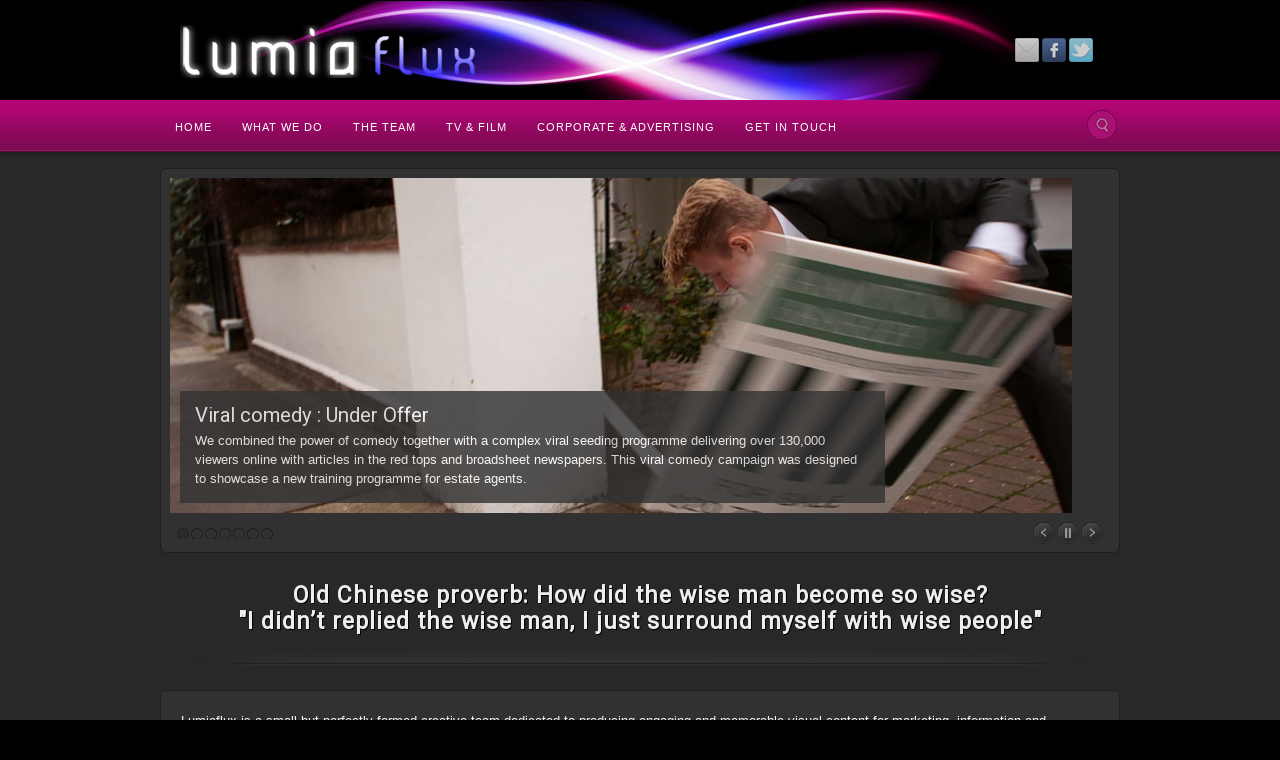

--- FILE ---
content_type: text/html; charset=UTF-8
request_url: https://www.lumiaflux.com/
body_size: 10807
content:
<!DOCTYPE html>
<html lang="en-US">
<head>
<meta charset="UTF-8" />
<title>Lumia Flux - Creative People</title>
<link rel="profile" href="http://gmpg.org/xfn/11" />
<link rel="pingback" href="https://www.lumiaflux.com/xmlrpc.php" />
<!--[if lt IE 9]>
<script src="https://www.lumiaflux.com/wp-content/themes/alyeska/framework/assets/js/html5.js" type="text/javascript"></script>
<![endif]-->

<!-- MapPress Easy Google Maps Version:2.95.3 (https://www.mappresspro.com) -->
<meta name='robots' content='index, follow, max-image-preview:large, max-snippet:-1, max-video-preview:-1' />

	<!-- This site is optimized with the Yoast SEO plugin v26.7 - https://yoast.com/wordpress/plugins/seo/ -->
	<meta name="description" content="Creative People" />
	<link rel="canonical" href="https://www.lumiaflux.com/" />
	<link rel="next" href="https://www.lumiaflux.com/page/2/" />
	<meta property="og:locale" content="en_US" />
	<meta property="og:type" content="website" />
	<meta property="og:title" content="Lumia Flux" />
	<meta property="og:description" content="Creative People" />
	<meta property="og:url" content="https://www.lumiaflux.com/" />
	<meta property="og:site_name" content="Lumia Flux" />
	<script type="application/ld+json" class="yoast-schema-graph">{"@context":"https://schema.org","@graph":[{"@type":"CollectionPage","@id":"https://www.lumiaflux.com/","url":"https://www.lumiaflux.com/","name":"Lumia Flux - Creative People","isPartOf":{"@id":"https://www.lumiaflux.com/#website"},"description":"Creative People","breadcrumb":{"@id":"https://www.lumiaflux.com/#breadcrumb"},"inLanguage":"en-US"},{"@type":"BreadcrumbList","@id":"https://www.lumiaflux.com/#breadcrumb","itemListElement":[{"@type":"ListItem","position":1,"name":"Home"}]},{"@type":"WebSite","@id":"https://www.lumiaflux.com/#website","url":"https://www.lumiaflux.com/","name":"Lumia Flux","description":"Creative People","potentialAction":[{"@type":"SearchAction","target":{"@type":"EntryPoint","urlTemplate":"https://www.lumiaflux.com/?s={search_term_string}"},"query-input":{"@type":"PropertyValueSpecification","valueRequired":true,"valueName":"search_term_string"}}],"inLanguage":"en-US"}]}</script>
	<meta name="google-site-verification" content="zXlFj4WLJDUqoyvoJrKuVlLaiVqs4-Xoq90VmKiZ2A0" />
	<!-- / Yoast SEO plugin. -->


<link rel='dns-prefetch' href='//www.lumiaflux.com' />
<link rel='dns-prefetch' href='//secure.gravatar.com' />
<link rel='dns-prefetch' href='//stats.wp.com' />
<link rel='dns-prefetch' href='//v0.wordpress.com' />
<link rel='preconnect' href='//i0.wp.com' />
<link rel="alternate" type="application/rss+xml" title="Lumia Flux &raquo; Feed" href="https://www.lumiaflux.com/feed/" />
<link rel="alternate" type="application/rss+xml" title="Lumia Flux &raquo; Comments Feed" href="https://www.lumiaflux.com/comments/feed/" />
<!-- Simple Analytics by Theme Blvd -->
<script>

	(function(i,s,o,g,r,a,m){i['GoogleAnalyticsObject']=r;i[r]=i[r]||function(){
		(i[r].q=i[r].q||[]).push(arguments)},i[r].l=1*new Date();a=s.createElement(o),
		m=s.getElementsByTagName(o)[0];a.async=1;a.src=g;m.parentNode.insertBefore(a,m)
	})(window,document,'script','//www.google-analytics.com/analytics.js','ga');

	ga('create', 'UA-43113769-1', 'auto');
	ga('send', 'pageview');

</script>
<link href="https://fonts.googleapis.com/css?family=Roboto" rel="stylesheet" type="text/css">
<style id='wp-img-auto-sizes-contain-inline-css' type='text/css'>
img:is([sizes=auto i],[sizes^="auto," i]){contain-intrinsic-size:3000px 1500px}
/*# sourceURL=wp-img-auto-sizes-contain-inline-css */
</style>
<link rel='stylesheet' id='bootstrap-css' href='https://www.lumiaflux.com/wp-content/themes/alyeska/framework/assets/plugins/bootstrap/css/bootstrap.min.css?ver=3.3.4' type='text/css' media='all' />
<link rel='stylesheet' id='fontawesome-css' href='https://www.lumiaflux.com/wp-content/themes/alyeska/framework/assets/plugins/fontawesome/css/font-awesome.min.css?ver=4.7.0' type='text/css' media='all' />
<link rel='stylesheet' id='magnific_popup-css' href='https://www.lumiaflux.com/wp-content/themes/alyeska/framework/assets/css/magnificpopup.min.css?ver=0.9.3' type='text/css' media='all' />
<link rel='stylesheet' id='themeblvd-css' href='https://www.lumiaflux.com/wp-content/themes/alyeska/framework/assets/css/themeblvd.min.css?ver=2.4.9' type='text/css' media='all' />
<style id='wp-emoji-styles-inline-css' type='text/css'>

	img.wp-smiley, img.emoji {
		display: inline !important;
		border: none !important;
		box-shadow: none !important;
		height: 1em !important;
		width: 1em !important;
		margin: 0 0.07em !important;
		vertical-align: -0.1em !important;
		background: none !important;
		padding: 0 !important;
	}
/*# sourceURL=wp-emoji-styles-inline-css */
</style>
<link rel='stylesheet' id='wp-block-library-css' href='https://www.lumiaflux.com/wp-includes/css/dist/block-library/style.min.css?ver=6.9' type='text/css' media='all' />
<style id='global-styles-inline-css' type='text/css'>
:root{--wp--preset--aspect-ratio--square: 1;--wp--preset--aspect-ratio--4-3: 4/3;--wp--preset--aspect-ratio--3-4: 3/4;--wp--preset--aspect-ratio--3-2: 3/2;--wp--preset--aspect-ratio--2-3: 2/3;--wp--preset--aspect-ratio--16-9: 16/9;--wp--preset--aspect-ratio--9-16: 9/16;--wp--preset--color--black: #000000;--wp--preset--color--cyan-bluish-gray: #abb8c3;--wp--preset--color--white: #ffffff;--wp--preset--color--pale-pink: #f78da7;--wp--preset--color--vivid-red: #cf2e2e;--wp--preset--color--luminous-vivid-orange: #ff6900;--wp--preset--color--luminous-vivid-amber: #fcb900;--wp--preset--color--light-green-cyan: #7bdcb5;--wp--preset--color--vivid-green-cyan: #00d084;--wp--preset--color--pale-cyan-blue: #8ed1fc;--wp--preset--color--vivid-cyan-blue: #0693e3;--wp--preset--color--vivid-purple: #9b51e0;--wp--preset--gradient--vivid-cyan-blue-to-vivid-purple: linear-gradient(135deg,rgb(6,147,227) 0%,rgb(155,81,224) 100%);--wp--preset--gradient--light-green-cyan-to-vivid-green-cyan: linear-gradient(135deg,rgb(122,220,180) 0%,rgb(0,208,130) 100%);--wp--preset--gradient--luminous-vivid-amber-to-luminous-vivid-orange: linear-gradient(135deg,rgb(252,185,0) 0%,rgb(255,105,0) 100%);--wp--preset--gradient--luminous-vivid-orange-to-vivid-red: linear-gradient(135deg,rgb(255,105,0) 0%,rgb(207,46,46) 100%);--wp--preset--gradient--very-light-gray-to-cyan-bluish-gray: linear-gradient(135deg,rgb(238,238,238) 0%,rgb(169,184,195) 100%);--wp--preset--gradient--cool-to-warm-spectrum: linear-gradient(135deg,rgb(74,234,220) 0%,rgb(151,120,209) 20%,rgb(207,42,186) 40%,rgb(238,44,130) 60%,rgb(251,105,98) 80%,rgb(254,248,76) 100%);--wp--preset--gradient--blush-light-purple: linear-gradient(135deg,rgb(255,206,236) 0%,rgb(152,150,240) 100%);--wp--preset--gradient--blush-bordeaux: linear-gradient(135deg,rgb(254,205,165) 0%,rgb(254,45,45) 50%,rgb(107,0,62) 100%);--wp--preset--gradient--luminous-dusk: linear-gradient(135deg,rgb(255,203,112) 0%,rgb(199,81,192) 50%,rgb(65,88,208) 100%);--wp--preset--gradient--pale-ocean: linear-gradient(135deg,rgb(255,245,203) 0%,rgb(182,227,212) 50%,rgb(51,167,181) 100%);--wp--preset--gradient--electric-grass: linear-gradient(135deg,rgb(202,248,128) 0%,rgb(113,206,126) 100%);--wp--preset--gradient--midnight: linear-gradient(135deg,rgb(2,3,129) 0%,rgb(40,116,252) 100%);--wp--preset--font-size--small: 13px;--wp--preset--font-size--medium: 20px;--wp--preset--font-size--large: 36px;--wp--preset--font-size--x-large: 42px;--wp--preset--spacing--20: 0.44rem;--wp--preset--spacing--30: 0.67rem;--wp--preset--spacing--40: 1rem;--wp--preset--spacing--50: 1.5rem;--wp--preset--spacing--60: 2.25rem;--wp--preset--spacing--70: 3.38rem;--wp--preset--spacing--80: 5.06rem;--wp--preset--shadow--natural: 6px 6px 9px rgba(0, 0, 0, 0.2);--wp--preset--shadow--deep: 12px 12px 50px rgba(0, 0, 0, 0.4);--wp--preset--shadow--sharp: 6px 6px 0px rgba(0, 0, 0, 0.2);--wp--preset--shadow--outlined: 6px 6px 0px -3px rgb(255, 255, 255), 6px 6px rgb(0, 0, 0);--wp--preset--shadow--crisp: 6px 6px 0px rgb(0, 0, 0);}:where(.is-layout-flex){gap: 0.5em;}:where(.is-layout-grid){gap: 0.5em;}body .is-layout-flex{display: flex;}.is-layout-flex{flex-wrap: wrap;align-items: center;}.is-layout-flex > :is(*, div){margin: 0;}body .is-layout-grid{display: grid;}.is-layout-grid > :is(*, div){margin: 0;}:where(.wp-block-columns.is-layout-flex){gap: 2em;}:where(.wp-block-columns.is-layout-grid){gap: 2em;}:where(.wp-block-post-template.is-layout-flex){gap: 1.25em;}:where(.wp-block-post-template.is-layout-grid){gap: 1.25em;}.has-black-color{color: var(--wp--preset--color--black) !important;}.has-cyan-bluish-gray-color{color: var(--wp--preset--color--cyan-bluish-gray) !important;}.has-white-color{color: var(--wp--preset--color--white) !important;}.has-pale-pink-color{color: var(--wp--preset--color--pale-pink) !important;}.has-vivid-red-color{color: var(--wp--preset--color--vivid-red) !important;}.has-luminous-vivid-orange-color{color: var(--wp--preset--color--luminous-vivid-orange) !important;}.has-luminous-vivid-amber-color{color: var(--wp--preset--color--luminous-vivid-amber) !important;}.has-light-green-cyan-color{color: var(--wp--preset--color--light-green-cyan) !important;}.has-vivid-green-cyan-color{color: var(--wp--preset--color--vivid-green-cyan) !important;}.has-pale-cyan-blue-color{color: var(--wp--preset--color--pale-cyan-blue) !important;}.has-vivid-cyan-blue-color{color: var(--wp--preset--color--vivid-cyan-blue) !important;}.has-vivid-purple-color{color: var(--wp--preset--color--vivid-purple) !important;}.has-black-background-color{background-color: var(--wp--preset--color--black) !important;}.has-cyan-bluish-gray-background-color{background-color: var(--wp--preset--color--cyan-bluish-gray) !important;}.has-white-background-color{background-color: var(--wp--preset--color--white) !important;}.has-pale-pink-background-color{background-color: var(--wp--preset--color--pale-pink) !important;}.has-vivid-red-background-color{background-color: var(--wp--preset--color--vivid-red) !important;}.has-luminous-vivid-orange-background-color{background-color: var(--wp--preset--color--luminous-vivid-orange) !important;}.has-luminous-vivid-amber-background-color{background-color: var(--wp--preset--color--luminous-vivid-amber) !important;}.has-light-green-cyan-background-color{background-color: var(--wp--preset--color--light-green-cyan) !important;}.has-vivid-green-cyan-background-color{background-color: var(--wp--preset--color--vivid-green-cyan) !important;}.has-pale-cyan-blue-background-color{background-color: var(--wp--preset--color--pale-cyan-blue) !important;}.has-vivid-cyan-blue-background-color{background-color: var(--wp--preset--color--vivid-cyan-blue) !important;}.has-vivid-purple-background-color{background-color: var(--wp--preset--color--vivid-purple) !important;}.has-black-border-color{border-color: var(--wp--preset--color--black) !important;}.has-cyan-bluish-gray-border-color{border-color: var(--wp--preset--color--cyan-bluish-gray) !important;}.has-white-border-color{border-color: var(--wp--preset--color--white) !important;}.has-pale-pink-border-color{border-color: var(--wp--preset--color--pale-pink) !important;}.has-vivid-red-border-color{border-color: var(--wp--preset--color--vivid-red) !important;}.has-luminous-vivid-orange-border-color{border-color: var(--wp--preset--color--luminous-vivid-orange) !important;}.has-luminous-vivid-amber-border-color{border-color: var(--wp--preset--color--luminous-vivid-amber) !important;}.has-light-green-cyan-border-color{border-color: var(--wp--preset--color--light-green-cyan) !important;}.has-vivid-green-cyan-border-color{border-color: var(--wp--preset--color--vivid-green-cyan) !important;}.has-pale-cyan-blue-border-color{border-color: var(--wp--preset--color--pale-cyan-blue) !important;}.has-vivid-cyan-blue-border-color{border-color: var(--wp--preset--color--vivid-cyan-blue) !important;}.has-vivid-purple-border-color{border-color: var(--wp--preset--color--vivid-purple) !important;}.has-vivid-cyan-blue-to-vivid-purple-gradient-background{background: var(--wp--preset--gradient--vivid-cyan-blue-to-vivid-purple) !important;}.has-light-green-cyan-to-vivid-green-cyan-gradient-background{background: var(--wp--preset--gradient--light-green-cyan-to-vivid-green-cyan) !important;}.has-luminous-vivid-amber-to-luminous-vivid-orange-gradient-background{background: var(--wp--preset--gradient--luminous-vivid-amber-to-luminous-vivid-orange) !important;}.has-luminous-vivid-orange-to-vivid-red-gradient-background{background: var(--wp--preset--gradient--luminous-vivid-orange-to-vivid-red) !important;}.has-very-light-gray-to-cyan-bluish-gray-gradient-background{background: var(--wp--preset--gradient--very-light-gray-to-cyan-bluish-gray) !important;}.has-cool-to-warm-spectrum-gradient-background{background: var(--wp--preset--gradient--cool-to-warm-spectrum) !important;}.has-blush-light-purple-gradient-background{background: var(--wp--preset--gradient--blush-light-purple) !important;}.has-blush-bordeaux-gradient-background{background: var(--wp--preset--gradient--blush-bordeaux) !important;}.has-luminous-dusk-gradient-background{background: var(--wp--preset--gradient--luminous-dusk) !important;}.has-pale-ocean-gradient-background{background: var(--wp--preset--gradient--pale-ocean) !important;}.has-electric-grass-gradient-background{background: var(--wp--preset--gradient--electric-grass) !important;}.has-midnight-gradient-background{background: var(--wp--preset--gradient--midnight) !important;}.has-small-font-size{font-size: var(--wp--preset--font-size--small) !important;}.has-medium-font-size{font-size: var(--wp--preset--font-size--medium) !important;}.has-large-font-size{font-size: var(--wp--preset--font-size--large) !important;}.has-x-large-font-size{font-size: var(--wp--preset--font-size--x-large) !important;}
/*# sourceURL=global-styles-inline-css */
</style>

<style id='classic-theme-styles-inline-css' type='text/css'>
/*! This file is auto-generated */
.wp-block-button__link{color:#fff;background-color:#32373c;border-radius:9999px;box-shadow:none;text-decoration:none;padding:calc(.667em + 2px) calc(1.333em + 2px);font-size:1.125em}.wp-block-file__button{background:#32373c;color:#fff;text-decoration:none}
/*# sourceURL=/wp-includes/css/classic-themes.min.css */
</style>
<link rel='stylesheet' id='contact-form-7-css' href='https://www.lumiaflux.com/wp-content/plugins/contact-form-7/includes/css/styles.css?ver=6.1.4' type='text/css' media='all' />
<link rel='stylesheet' id='mappress-leaflet-css' href='https://www.lumiaflux.com/wp-content/plugins/mappress-google-maps-for-wordpress/lib/leaflet/leaflet.css?ver=1.7.1' type='text/css' media='all' />
<link rel='stylesheet' id='mappress-css' href='https://www.lumiaflux.com/wp-content/plugins/mappress-google-maps-for-wordpress/css/mappress.css?ver=2.95.3' type='text/css' media='all' />
<link rel='stylesheet' id='themeblvd_alyeska-css' href='https://www.lumiaflux.com/wp-content/themes/alyeska/assets/css/theme.min.css?ver=3.1.18' type='text/css' media='all' />
<link rel='stylesheet' id='themeblvd_alyeska_menu-css' href='https://www.lumiaflux.com/wp-content/themes/alyeska/assets/css/menus.min.css?ver=3.1.18' type='text/css' media='all' />
<link rel='stylesheet' id='themeblvd_alyeska_shape-css' href='https://www.lumiaflux.com/wp-content/themes/alyeska/assets/css/shape/stretch-dark.min.css?ver=3.1.18' type='text/css' media='all' />
<link rel='stylesheet' id='themeblvd_dark-css' href='https://www.lumiaflux.com/wp-content/themes/alyeska/assets/css/dark.min.css?ver=3.1.18' type='text/css' media='all' />
<link rel='stylesheet' id='themeblvd_responsive-css' href='https://www.lumiaflux.com/wp-content/themes/alyeska/assets/css/responsive.min.css?ver=3.1.18' type='text/css' media='all' />
<style id='themeblvd_responsive-inline-css' type='text/css'>
a {color: #3324f9;}a:hover,article .entry-title a:hover,.widget ul li a:hover,#breadcrumbs a:hover,.tags a:hover,.entry-meta a:hover,#footer_sub_content .copyright .menu li a:hover {color: #8625ff;}html,body {font-family: "Lucida Sans", "Lucida Grande", "Lucida Sans Unicode", sans-serif;font-size: 13px;font-style: normal;font-weight: normal;}h1, h2, h3, h4, h5, h6, .slide-title {font-family: Roboto, Arial, sans-serif;font-style: normal;font-weight: bold;}#branding .header_logo .tb-text-logo,#featured .media-full .slide-title,#content .media-full .slide-title,#featured_below .media-full .slide-title,.tb-slogan .slogan-text,.element-tweet,.special-font {font-family: Roboto, Arial, sans-serif;font-style: normal;font-weight: normal;}
/* User Custom CSS */
.single-post .entry-title, .single-post .entry-title a, .post_list .entry-title, .post_list .entry-title a {
    color: #b40675;
}
/*# sourceURL=themeblvd_responsive-inline-css */
</style>
<link rel='stylesheet' id='themeblvd_theme-css' href='https://www.lumiaflux.com/wp-content/themes/alyeska/style.css?ver=3.1.18' type='text/css' media='all' />
<script type="text/javascript" src="https://www.lumiaflux.com/wp-includes/js/jquery/jquery.min.js?ver=3.7.1" id="jquery-core-js"></script>
<script type="text/javascript" src="https://www.lumiaflux.com/wp-includes/js/jquery/jquery-migrate.min.js?ver=3.4.1" id="jquery-migrate-js"></script>
<script type="text/javascript" src="https://www.lumiaflux.com/wp-content/themes/alyeska/framework/assets/js/flexslider.min.js?ver=2.1" id="flexslider-js"></script>
<script type="text/javascript" src="https://www.lumiaflux.com/wp-content/themes/alyeska/framework/assets/js/roundabout.min.js?ver=2.4.2" id="roundabout-js"></script>
<script type="text/javascript" src="https://www.lumiaflux.com/wp-content/themes/alyeska/framework/assets/js/nivo.min.js?ver=3.2" id="nivo-js"></script>
<script type="text/javascript" src="https://www.lumiaflux.com/wp-content/themes/alyeska/framework/assets/plugins/bootstrap/js/bootstrap.min.js?ver=3.3.4" id="bootstrap-js"></script>
<script type="text/javascript" src="https://www.lumiaflux.com/wp-content/themes/alyeska/framework/assets/js/magnificpopup.min.js?ver=0.9.3" id="magnific_popup-js"></script>
<script type="text/javascript" src="https://www.lumiaflux.com/wp-content/themes/alyeska/framework/assets/js/hoverintent.min.js?ver=r7" id="hoverintent-js"></script>
<script type="text/javascript" src="https://www.lumiaflux.com/wp-content/themes/alyeska/framework/assets/js/superfish.min.js?ver=1.7.4" id="superfish-js"></script>
<script type="text/javascript" id="themeblvd-js-extra">
/* <![CDATA[ */
var themeblvd = {"thumb_animations":"true","featured_animations":"true","image_slide_animations":"true","retina_logo":"true","bootstrap":"true","magnific_popup":"true","lightbox_animation":"fade","lightbox_mobile":"0","lightbox_mobile_iframe":"768","lightbox_mobile_gallery":"0","lightbox_error":"The lightbox media could not be loaded.","lightbox_close":"Close","lightbox_loading":"Loading...","lightbox_counter":"%curr% of %total%","lightbox_next":"Next","lightbox_previous":"Previous","superfish":"true"};
//# sourceURL=themeblvd-js-extra
/* ]]> */
</script>
<script type="text/javascript" src="https://www.lumiaflux.com/wp-content/themes/alyeska/framework/assets/js/themeblvd.min.js?ver=2.4.9" id="themeblvd-js"></script>
<link rel="https://api.w.org/" href="https://www.lumiaflux.com/wp-json/" /><link rel="EditURI" type="application/rsd+xml" title="RSD" href="https://www.lumiaflux.com/xmlrpc.php?rsd" />
<meta name="generator" content="WordPress 6.9" />
<link rel='shortlink' href='https://wp.me/6Rei9' />
	<style>img#wpstats{display:none}</style>
		<meta name="viewport" content="width=device-width, initial-scale=1.0">
<style type="text/css" id="custom-background-css">
body.custom-background { background-color: #000000; background-image: url("https://www.lumiaflux.com/wp-content/uploads/2013/08/glass-black2.jpg"); background-position: center top; background-size: auto; background-repeat: no-repeat; background-attachment: scroll; }
</style>
	</head>
<body class="home blog custom-background wp-theme-alyeska mac chrome layout_stretch style_dark menu_pink menu_classic responsive mobile_nav_style_1 tb-btn-gradient hide-featured-area show-featured-area-below custom-layout-lumia-flux-homepage has_custom_layout sidebar-layout-full_width">
<div id="wrapper">
	<div id="container">

		
		<!-- HEADER (start) -->

		<div id="top">
			<header id="branding" role="banner">
				<div class="content">
					<div class="header-above"></div><!-- .header-above (end) -->	<div id="header_content">
		<div class="header_content-inner">
			<div class="header_content-content clearfix">
					<div class="header_logo header_logo_image">
		<a href="https://www.lumiaflux.com" title="Lumia Flux" class="tb-image-logo"><img src="https://www.lumiaflux.com/wp-content/uploads/2013/05/Lumia_Just_Text-slim.png" alt="Lumia Flux" width="300" /></a>	</div><!-- .tbc_header_logo (end) -->
		<div class="header-addon">
		<div class="social-media">
			<div class="themeblvd-contact-bar"><ul class="social-media-color"><li><a href="mailto:create@lumiaflux.com" title="Email" class="email" target="_self">Email</a></li><li><a href="http://facebook.com/lumiaflux" title="Facebook" class="facebook" target="_blank">Facebook</a></li><li><a href="http://twitter.com/LumiaFlux" title="Twitter" class="twitter" target="_blank">Twitter</a></li></ul><div class="clear"></div></div><!-- .themeblvd-contact-bar (end) -->		</div><!-- .social-media (end) -->
					</div><!-- .header-addon (end) -->
				</div><!-- .header_content-content (end) -->
		</div><!-- .header_content-inner (end) -->
	</div><!-- #header_content (end) -->
		<div id="menu-wrapper">
				<div id="main-top">
			<div class="main-top-left"></div>
			<div class="main-top-right"></div>
			<div class="main-top-middle"></div>
		</div>
		<div class="menu-wrapper-inner">
							<a href="#main-menu" class="btn-navbar">
					<i class="fa fa-bars"></i>				</a>
						<div id="main-menu">
				<div id="menu-inner" class="classic-menu classic-pink">
					<div class="menu-left"><!-- --></div>
					<div class="menu-middle">
						<div class="menu-middle-inner">

							<!-- PRIMARY NAV (start) -->

							<ul id="primary-menu" class="sf-menu"><li id="menu-item-380" class="menu-item menu-item-type-custom menu-item-object-custom current-menu-item current_page_item menu-item-home menu-item-380"><a href="https://www.lumiaflux.com" aria-current="page">Home</a></li>
<li id="menu-item-830" class="menu-item menu-item-type-post_type menu-item-object-page menu-item-830"><a href="https://www.lumiaflux.com/what-we-do/">What we do</a></li>
<li id="menu-item-104" class="menu-item menu-item-type-post_type menu-item-object-page menu-item-104"><a href="https://www.lumiaflux.com/the-team/">The Team</a></li>
<li id="menu-item-103" class="menu-item menu-item-type-post_type menu-item-object-page menu-item-103"><a href="https://www.lumiaflux.com/film-tv/">TV &#038; Film</a></li>
<li id="menu-item-102" class="menu-item menu-item-type-post_type menu-item-object-page menu-item-102"><a href="https://www.lumiaflux.com/corporate-advertising/">Corporate &#038; Advertising</a></li>
<li id="menu-item-51" class="menu-item menu-item-type-post_type menu-item-object-page menu-item-51"><a href="https://www.lumiaflux.com/get-in-touch/" title="Lets do Business!">Get in Touch</a></li>
</ul>
							
							<!-- PRIMARY NAV (end) -->

								<div id="search-popup-wrapper">
		<a href="#" title="Search the site..." id="search-trigger">Search the site...</a>
		<div class="search-popup-outer">
			<div class="search-popup">
			    <div class="search-popup-inner">
			        <form method="get" action="https://www.lumiaflux.com">
			            <fieldset>
			                <input type="text" class="search-input" name="s" onblur="if (this.value == '') {this.value = 'Search the site...';}" onfocus="if (this.value == 'Search the site...') {this.value = '';}" value="Search the site..." />
			                <input type="submit" class="submit" value="" />
			            </fieldset>
			        </form>
			    </div><!-- .search-popup-inner (end) -->
			</div><!-- .search-popup (end) -->
		</div><!-- .search-popup-outer (end) -->
	</div><!-- #search-popup-wrapper (end) -->
							</div><!-- .menu-middle-inner (end) -->
					</div><!-- .menu-middle (end) -->
					<div class="menu-right"><!-- --></div>
				</div><!-- #menu-inner (end) -->
			</div><!-- #main-menu (end) -->
		</div><!-- .menu-wrapper-inner (end) -->
	</div><!-- #menu-wrapper (end) -->
					</div><!-- .content (end) -->
			</header><!-- #branding (end) -->
		</div><!-- #top (end) -->

		<!-- HEADER (end) -->

			<!-- MAIN (start) -->

	<div id="main" class="full_width">
		<div class="main-inner">
			<div class="main-content">
				<div class="grid-protection clearfix">
	<div class="main-top"></div><!-- .main-top (end) -->
	<div id="sidebar_layout" class="clearfix">
		<div class="sidebar_layout-inner">
			<div class="row grid-protection">

				
				<!-- CONTENT (start) -->

				<div id="content" class="col-sm-12 clearfix" role="main">
					<div class="inner">
																					<div class="element primary-element-1 element-slider first-element element-slider-standard "><div class="element-inner"><div class="element-inner-wrap"><div class="grid-protection">	<script>
	+function($) {
		$(window).on('load', function() {

			// Initiate flexslider for this slider.
			$('#tb-slider-lumia-flux-homepage-slider .flexslider').flexslider({
				useCSS: false, // Avoid CSS3 glitches
				video: true, // Avoid CSS3 glitches
								smoothHeight: true,
								prevText: '<i class="icon-circle-arrow-left"></i>',
				nextText: '<i class="icon-circle-arrow-right"></i>',
				animation: "slide",
				// pauseOnHover: true - This was replaced with a custom solution to work with other controls, see below with "pause_on_hover" option.
								slideshowSpeed: 8000,
																controlsContainer: ".slides-wrapper-lumia-flux-homepage-slider",
								start: function(slider) {
    					    				$('#tb-slider-lumia-flux-homepage-slider .flex-direction-nav li:first-child').after('<li><a class="flex-pause" href="#"><i class="icon-pause"></i></a></li><li><a class="flex-play" href="#" style="display:none"><i class="icon-play"></i></a></li>');
	    				$('#tb-slider-lumia-flux-homepage-slider .flex-pause').click(function(){
							slider.pause();
							$(this).hide();
							$('#tb-slider-lumia-flux-homepage-slider .flex-play').show();
							return false;
						});
						$('#tb-slider-lumia-flux-homepage-slider .flex-play').click(function(){
							// slider.resume(); currently has a bug with FlexSlider 2.0, so will do the next line instead.
							$('#tb-slider-lumia-flux-homepage-slider .flexslider').flexslider('play');
							$(this).hide();
							$('#tb-slider-lumia-flux-homepage-slider .flex-pause').show();
							return false;
						});
						$('#tb-slider-lumia-flux-homepage-slider .flex-control-nav li, #tb-slider-lumia-flux-homepage-slider .flex-direction-nav li').click(function(){
							$('#tb-slider-lumia-flux-homepage-slider .flex-pause').hide();
							$('#tb-slider-lumia-flux-homepage-slider .flex-play').show();
						});
					    				$('#tb-slider-lumia-flux-homepage-slider .slide-thumbnail-link').click(function() {
    					$('#tb-slider-lumia-flux-homepage-slider .flex-pause').hide();
    					$('#tb-slider-lumia-flux-homepage-slider .flex-play').show();
    					slider.pause();
    				});
    			}
			}).parent().find('.tb-loader').fadeOut();

											// Custom pause on hover funtionality
				$('#tb-slider-lumia-flux-homepage-slider').hover(
					function() {
						$('#tb-slider-lumia-flux-homepage-slider .flex-pause').hide();
						$('#tb-slider-lumia-flux-homepage-slider .flex-play').show();
						$('#tb-slider-lumia-flux-homepage-slider .flexslider').flexslider('pause');
					},
					function() {
												$('#tb-slider-lumia-flux-homepage-slider .flex-play').hide();
						$('#tb-slider-lumia-flux-homepage-slider .flex-pause').show();
						$('#tb-slider-lumia-flux-homepage-slider .flexslider').flexslider('play');
											}
				);
							

		});

	}(jQuery);
	</script>
		<div id="tb-slider-lumia-flux-homepage-slider" class="slider-wrapper standard-slider-wrapper">
		<div class="slider-inner show-nav_standard show-nav_arrows show-pause_play">
			<div class="slides-wrapper slides-wrapper-lumia-flux-homepage-slider">
				<div class="slides-inner">
											<div class="slider standard-slider flexslider">
															<div class="tb-loader"></div>
														<ul class="slides">
																										<li class="slide tight media-full image-slide size-slider-large full-image">
										<div class="slide-body">
											<div class="grid-protection">
																									<div class="content "><div class="content-inner"><div class="slide-title"><span>Viral comedy : Under Offer</span></div><div class="slide-description"><div class="slide-description-inner"><div class="slide-description-text"><p>We combined the power of comedy together with a complex viral seeding programme delivering over 130,000 viewers online with articles in the red tops and broadsheet newspapers. This viral comedy campaign was designed to showcase a new training programme for estate agents.</p>
</div></div></div></div></div>													<div class="media image ">
														<div class="media-inner">
															<a href="https://www.lumiaflux.com/corporate-video-production/viral-comedy-under-offer/" title="Viral Comedy Video Production" target="_self" class="tb-thumb-link slide-thumbnail-link post"><img src="https://www.lumiaflux.com/wp-content/uploads/2013/06/Viral-Comedy-Video-Production.jpg" alt="Viral Comedy Video Production" width="902" height="335" /><span class="image-overlay"><span class="image-overlay-bg"></span><span class="image-overlay-icon"></span></span></a>														</div><!-- .media-inner (end) -->
													</div><!-- .media (end) -->
																							</div><!-- .grid-protection (end) -->
										</div><!-- .slide-body (end) -->
									</li>
																										<li class="slide tight media-full image-slide size-slider-large full-image">
										<div class="slide-body">
											<div class="grid-protection">
																									<div class="content "><div class="content-inner"><div class="slide-title"><span>3D Promotion Video</span></div><div class="slide-description"><div class="slide-description-inner"><div class="slide-description-text"><p>Sometimes you need to almost touch and feel to realise it’s true value. Utilising 3D film equipment together with our technical partners we filmed a prestigious property in Regents Park, delivering the final film on Blu Ray to be shown to prospective purchasers in Moscow and Singapore.</p>
</div></div></div></div></div>													<div class="media image ">
														<div class="media-inner">
															<a href="https://www.lumiaflux.com/corporate-video-production/3d-film-and-video-production/" title="3D Film and Video Production" target="_self" class="tb-thumb-link slide-thumbnail-link post"><img src="https://www.lumiaflux.com/wp-content/uploads/2013/06/3D-Film-and-Video-Production.jpg" alt="3D Film and Video Production" width="902" height="335" /><span class="image-overlay"><span class="image-overlay-bg"></span><span class="image-overlay-icon"></span></span></a>														</div><!-- .media-inner (end) -->
													</div><!-- .media (end) -->
																							</div><!-- .grid-protection (end) -->
										</div><!-- .slide-body (end) -->
									</li>
																										<li class="slide tight media-full image-slide size-slider-large full-image">
										<div class="slide-body">
											<div class="grid-protection">
																									<div class="content "><div class="content-inner"><div class="slide-title"><span>Sick Food: Children’s Factual Entertainment
</span></div><div class="slide-description"><div class="slide-description-inner"><div class="slide-description-text"><p>Getting kids to understand and choose what foods are good for them because they taste great. Presented by Jenny Tschiesche and Chris Horridge with help from the cartoon capers of Bella &amp; Jackson. </p>
</div></div></div></div></div>													<div class="media image ">
														<div class="media-inner">
															<a href="https://www.lumiaflux.com/film-tv-production/sick-food-childrens-food-programme-kids-tv/" title="Sick-food" target="_self" class="tb-thumb-link slide-thumbnail-link post"><img src="https://www.lumiaflux.com/wp-content/uploads/2013/06/Sick-food.jpg" alt="Sick-food" width="903" height="335" /><span class="image-overlay"><span class="image-overlay-bg"></span><span class="image-overlay-icon"></span></span></a>														</div><!-- .media-inner (end) -->
													</div><!-- .media (end) -->
																							</div><!-- .grid-protection (end) -->
										</div><!-- .slide-body (end) -->
									</li>
																										<li class="slide tight media-full image-slide size-slider-large full-image">
										<div class="slide-body">
											<div class="grid-protection">
																									<div class="content "><div class="content-inner"><div class="slide-title"><span>Video Wall Slow Motion Installation: Life in a Frame</span></div><div class="slide-description"><div class="slide-description-inner"><div class="slide-description-text"><p>Nine 50&#8221; screens combined to make a wall of engaging visual movement. Showcasing scenes filmed across London using Super Slow Motion and time lapse cameras throughout a 24 hour cycle.</p>
</div></div></div></div></div>													<div class="media image ">
														<div class="media-inner">
															<a href="https://www.lumiaflux.com/corporate-video-production/multiscreen-slow-motion-and-time-lapse-video-wallinstallation-life-in-a-frame/" title="Slow Motion and Time Lapse Video Installation" target="_self" class="tb-thumb-link slide-thumbnail-link post"><img src="https://www.lumiaflux.com/wp-content/uploads/2013/06/Slow-Motion-and-Time-Lapse-Video-Installation.jpg" alt="Slow Motion and Time Lapse Video Installation" width="902" height="335" /><span class="image-overlay"><span class="image-overlay-bg"></span><span class="image-overlay-icon"></span></span></a>														</div><!-- .media-inner (end) -->
													</div><!-- .media (end) -->
																							</div><!-- .grid-protection (end) -->
										</div><!-- .slide-body (end) -->
									</li>
																										<li class="slide tight media-full image-slide size-slider-large full-image">
										<div class="slide-body">
											<div class="grid-protection">
																									<div class="content "><div class="content-inner"><div class="slide-title"><span>Food for Thought: Presenting from the Food &amp; Drink Show 2013.</span></div><div class="slide-description"><div class="slide-description-inner"><div class="slide-description-text"><p>Lucia Coward presents highlights from this years National Consumer Show. Filmed, edited and uploaded to YouTube at the end of each day encouraging visitors to taste some of the new food and produce.</p>
</div></div></div></div></div>													<div class="media image ">
														<div class="media-inner">
															<a href="https://www.lumiaflux.com/corporate-video-production/food-for-thought-event-video-production/" title="Food for Thought Event Video Production" target="_self" class="tb-thumb-link slide-thumbnail-link post"><img src="https://www.lumiaflux.com/wp-content/uploads/2013/06/Food-for-Thought-Event-Video-Production.jpg" alt="Food for Thought Event Video Production" width="902" height="335" /><span class="image-overlay"><span class="image-overlay-bg"></span><span class="image-overlay-icon"></span></span></a>														</div><!-- .media-inner (end) -->
													</div><!-- .media (end) -->
																							</div><!-- .grid-protection (end) -->
										</div><!-- .slide-body (end) -->
									</li>
																										<li class="slide tight media-full image-slide size-slider-large full-image">
										<div class="slide-body">
											<div class="grid-protection">
																									<div class="content "><div class="content-inner"><div class="slide-title"><span>Medical Advancement
</span></div><div class="slide-description"><div class="slide-description-inner"><div class="slide-description-text"><p>Video is a trusted and engaging medium enabling patients to make an informed decision whether to participate in trials based on information given by medical experts and Q &amp; A’s via a specifically designed website.</p>
</div></div></div></div></div>													<div class="media image ">
														<div class="media-inner">
															<a href="https://www.lumiaflux.com/corporate-video-production/pharmaceutical-healthcare-videos-the-imperial-clinical-trials/" title="Medical-Advancement" target="_self" class="tb-thumb-link slide-thumbnail-link post"><img src="https://www.lumiaflux.com/wp-content/uploads/2013/06/Medical-Advancement.jpg" alt="Medical-Advancement" width="902" height="335" /><span class="image-overlay"><span class="image-overlay-bg"></span><span class="image-overlay-icon"></span></span></a>														</div><!-- .media-inner (end) -->
													</div><!-- .media (end) -->
																							</div><!-- .grid-protection (end) -->
										</div><!-- .slide-body (end) -->
									</li>
																										<li class="slide tight media-full image-slide size-slider-large full-image">
										<div class="slide-body">
											<div class="grid-protection">
																									<div class="content "><div class="content-inner"><div class="slide-title"><span>Wickedly Good: Factual Entertainment
</span></div><div class="slide-description"><div class="slide-description-inner"><div class="slide-description-text"><p>Bad fats, sugars, gluten &#8211; everything nowadays that tastes good is bad for you, or is it? Jenny Tschiesche and Chris Horridge will take you on a gourmet extravaganza of great taste and indulgence which won’t pile on the pounds or bring you out in an allergic reaction.</p>
</div></div></div></div></div>													<div class="media image ">
														<div class="media-inner">
															<a href="https://www.lumiaflux.com/film-tv-production/wickedly-good-for-you-food-cooking-programme/" title="wickedly-good" target="_self" class="tb-thumb-link slide-thumbnail-link post"><img src="https://www.lumiaflux.com/wp-content/uploads/2013/06/wickedly-good.jpg" alt="wickedly-good" width="902" height="335" /><span class="image-overlay"><span class="image-overlay-bg"></span><span class="image-overlay-icon"></span></span></a>														</div><!-- .media-inner (end) -->
													</div><!-- .media (end) -->
																							</div><!-- .grid-protection (end) -->
										</div><!-- .slide-body (end) -->
									</li>
															</ul>
						</div><!-- .slider (end) -->
									</div><!-- .slides-inner (end) -->
			</div><!-- .slides-wrapper (end) -->
		</div><!-- .slider-inner (end) -->
		<div class="design-1"></div>
		<div class="design-2"></div>
		<div class="design-3"></div>
		<div class="design-4"></div>
	</div><!-- .slider-wrapper (end) -->
	<div class="clear"></div></div><!-- .grid-protection (end) --></div><!-- .element-inner-wrap (end) --></div><!-- .element-inner (end) --></div><!-- .element (end) --><div class="element primary-element-2 element-slogan  manual-gutters"><div class="element-inner"><div class="element-inner-wrap"><div class="grid-protection"><div class="tb-slogan text_only"><span class="slogan-text text_large"><h2><span style="color: #EEEEEE">Old Chinese proverb: How did the wise man become so wise? </span>
<BR>
<span style="color: #EEEEEE"> "I didn’t replied the wise man, I just surround myself with wise people"</span></h2></span></div><!-- .slogan (end) --><div class="clear"></div></div><!-- .grid-protection (end) --></div><!-- .element-inner-wrap (end) --></div><!-- .element-inner (end) --></div><!-- .element (end) --><div class="element primary-element-3 element-content last-element  boxed-layout"><div class="element-inner"><div class="element-inner-wrap"><div class="grid-protection"><p>Lumiaflux is a small but perfectly formed creative team dedicated to producing engaging and memorable visual content for marketing, information and entertainment. Our compelling stories and images are targeted to reach through the multi layered media landscape of  TV, web and mobile to emote and inform our audiences whether consumer or B2B.<br />
We provide a single point of contact from initial concept through our team of writers and directors to filming with our seasoned film and TV production crews.<br />
As a video production agency and creative consultants we are passionate about what we originate and equally passionate about how we produce it. We love  to produce not just quality film and video content but moving image and sounds that inspire our viewers, make them laugh, and cry, in equal amounts and most of all be remembered.</p>
<p>&nbsp;</p>
<div class="clear"></div></div><!-- .grid-protection (end) --></div><!-- .element-inner-wrap (end) --></div><!-- .element-inner (end) --></div><!-- .element (end) -->																	</div><!-- .inner (end) -->
				</div><!-- #content (end) -->

				<!-- CONTENT (end) -->

				
			</div><!-- .grid-protection (end) -->
		</div><!-- .sidebar_layout-inner (end) -->
	</div><!-- #sidebar_layout (end) -->

<div class="main-bottom"></div><!-- .main-bottom (end) -->				</div><!-- .grid-protection (end) -->
			</div><!-- .main-content (end) -->
		</div><!-- .main-inner (end) -->
	</div><!-- #main (end) -->

	<!-- MAIN (end) -->
		<!-- FEATURED BELOW (start) -->

	<div id="featured_below">
		<div class="featured_below-inner has_builder">
			<div class="featured_below-content clearfix">
	<div class="element featured_below-element-1 element-columns first-element last-element  manual-gutters"><div class="element-inner"><div class="element-inner-wrap"><div class="grid-protection"><div class="column grid_4"><div class="widget-area"><aside id="themeblvd_mini_post_list_widget-5" class="widget tb-mini_post_list_widget"><div class="widget-inner"><h3 class="widget-title">Recent Posts</h3>Apologies, but there are no posts to display.</div></aside></div><!-- .widget-area (end) --></div><!-- .column (end) --><div class="column grid_4"><div class="widget-area"></div><!-- .widget-area (end) --></div><!-- .column (end) --><div class="column grid_4 last"><div class="widget-area"><aside id="themeblvd_contact_widget-2" class="widget tb-contact_widget"><div class="widget-inner"><h3 class="widget-title">Get in Touch!</h3><ul class="simple-contact"><li class="phone">020 3405 4132</li><li class="email"><a href="mailto:create@lumiaflux.com">create@lumiaflux.com</a></li><li class="contact"><a href="https://www.lumiaflux.com/get-in-touch/">Contact Us</a></li><li class="link"><ul class="icons"><li class="twitter"><a href="http://twitter.com/LumiaFlux" target="_blank" title="Twitter">Twitter</a></li><li class="facebook"><a href="https://www.facebook.com/LumiaFlux" target="_blank" title="Facebook">Facebook</a></li></ul></li></ul></div></aside></div><!-- .widget-area (end) --></div><!-- .column (end) --><div class="clear"></div></div><!-- .grid-protection (end) --></div><!-- .element-inner-wrap (end) --></div><!-- .element-inner (end) --></div><!-- .element (end) -->			</div><!-- .featured_below-content (end) -->
		</div><!-- .featured_below-inner (end) -->
	</div><!-- #featured_below (end) -->

	<!-- FEATURED BELOW (end) -->
	
		<!-- FOOTER (start) -->

		<div id="bottom">
			<footer id="colophon" role="contentinfo">
				<div class="colophon-inner">
						<div id="footer_sub_content">
		<div class="footer_sub_content-inner">
			<div class="footer_sub_content-content">
				<div class="copyright">
					<span class="text">(c) 2014 Lumia Flux Ltd</span>
					<span class="menu"><ul id="footer-menu" class="menu"><li class="menu-item menu-item-type-custom menu-item-object-custom current-menu-item current_page_item menu-item-home menu-item-380"><a href="https://www.lumiaflux.com" aria-current="page">Home</a></li>
<li class="menu-item menu-item-type-post_type menu-item-object-page menu-item-830"><a href="https://www.lumiaflux.com/what-we-do/">What we do</a></li>
<li class="menu-item menu-item-type-post_type menu-item-object-page menu-item-104"><a href="https://www.lumiaflux.com/the-team/">The Team</a></li>
<li class="menu-item menu-item-type-post_type menu-item-object-page menu-item-103"><a href="https://www.lumiaflux.com/film-tv/">TV &#038; Film</a></li>
<li class="menu-item menu-item-type-post_type menu-item-object-page menu-item-102"><a href="https://www.lumiaflux.com/corporate-advertising/">Corporate &#038; Advertising</a></li>
<li class="menu-item menu-item-type-post_type menu-item-object-page menu-item-51"><a href="https://www.lumiaflux.com/get-in-touch/" title="Lets do Business!">Get in Touch</a></li>
</ul></span>
				</div><!-- .copyright (end) -->
				<div class="clear"></div>
			</div><!-- .content (end) -->
		</div><!-- .container (end) -->
	</div><!-- .footer_sub_content (end) -->
	<div class="footer-below"></div><!-- .footer-below (end) -->				</div><!-- .content (end) -->
			</footer><!-- #colophon (end) -->
		</div><!-- #bottom (end) -->

		<!-- FOOTER (end) -->

			<div id="after-footer">
		<div class="after-footer-left"></div>
		<div class="after-footer-right"></div>
		<div class="after-footer-middle"></div>
	</div>
	
	</div><!-- #container (end) -->
</div><!-- #wrapper (end) -->
<script type="speculationrules">
{"prefetch":[{"source":"document","where":{"and":[{"href_matches":"/*"},{"not":{"href_matches":["/wp-*.php","/wp-admin/*","/wp-content/uploads/*","/wp-content/*","/wp-content/plugins/*","/wp-content/themes/alyeska/*","/*\\?(.+)"]}},{"not":{"selector_matches":"a[rel~=\"nofollow\"]"}},{"not":{"selector_matches":".no-prefetch, .no-prefetch a"}}]},"eagerness":"conservative"}]}
</script>
<script type="text/javascript" src="https://www.lumiaflux.com/wp-includes/js/dist/hooks.min.js?ver=dd5603f07f9220ed27f1" id="wp-hooks-js"></script>
<script type="text/javascript" src="https://www.lumiaflux.com/wp-includes/js/dist/i18n.min.js?ver=c26c3dc7bed366793375" id="wp-i18n-js"></script>
<script type="text/javascript" id="wp-i18n-js-after">
/* <![CDATA[ */
wp.i18n.setLocaleData( { 'text direction\u0004ltr': [ 'ltr' ] } );
//# sourceURL=wp-i18n-js-after
/* ]]> */
</script>
<script type="text/javascript" src="https://www.lumiaflux.com/wp-content/plugins/contact-form-7/includes/swv/js/index.js?ver=6.1.4" id="swv-js"></script>
<script type="text/javascript" id="contact-form-7-js-before">
/* <![CDATA[ */
var wpcf7 = {
    "api": {
        "root": "https:\/\/www.lumiaflux.com\/wp-json\/",
        "namespace": "contact-form-7\/v1"
    }
};
//# sourceURL=contact-form-7-js-before
/* ]]> */
</script>
<script type="text/javascript" src="https://www.lumiaflux.com/wp-content/plugins/contact-form-7/includes/js/index.js?ver=6.1.4" id="contact-form-7-js"></script>
<script type="text/javascript" src="https://www.lumiaflux.com/wp-content/themes/alyeska/assets/js/alyeska.min.js?ver=3.0.0" id="themeblvd_theme-js"></script>
<script type="text/javascript" id="jetpack-stats-js-before">
/* <![CDATA[ */
_stq = window._stq || [];
_stq.push([ "view", {"v":"ext","blog":"101344341","post":"0","tz":"0","srv":"www.lumiaflux.com","arch_home":"1","j":"1:15.4"} ]);
_stq.push([ "clickTrackerInit", "101344341", "0" ]);
//# sourceURL=jetpack-stats-js-before
/* ]]> */
</script>
<script type="text/javascript" src="https://stats.wp.com/e-202603.js" id="jetpack-stats-js" defer="defer" data-wp-strategy="defer"></script>
<script id="wp-emoji-settings" type="application/json">
{"baseUrl":"https://s.w.org/images/core/emoji/17.0.2/72x72/","ext":".png","svgUrl":"https://s.w.org/images/core/emoji/17.0.2/svg/","svgExt":".svg","source":{"concatemoji":"https://www.lumiaflux.com/wp-includes/js/wp-emoji-release.min.js?ver=6.9"}}
</script>
<script type="module">
/* <![CDATA[ */
/*! This file is auto-generated */
const a=JSON.parse(document.getElementById("wp-emoji-settings").textContent),o=(window._wpemojiSettings=a,"wpEmojiSettingsSupports"),s=["flag","emoji"];function i(e){try{var t={supportTests:e,timestamp:(new Date).valueOf()};sessionStorage.setItem(o,JSON.stringify(t))}catch(e){}}function c(e,t,n){e.clearRect(0,0,e.canvas.width,e.canvas.height),e.fillText(t,0,0);t=new Uint32Array(e.getImageData(0,0,e.canvas.width,e.canvas.height).data);e.clearRect(0,0,e.canvas.width,e.canvas.height),e.fillText(n,0,0);const a=new Uint32Array(e.getImageData(0,0,e.canvas.width,e.canvas.height).data);return t.every((e,t)=>e===a[t])}function p(e,t){e.clearRect(0,0,e.canvas.width,e.canvas.height),e.fillText(t,0,0);var n=e.getImageData(16,16,1,1);for(let e=0;e<n.data.length;e++)if(0!==n.data[e])return!1;return!0}function u(e,t,n,a){switch(t){case"flag":return n(e,"\ud83c\udff3\ufe0f\u200d\u26a7\ufe0f","\ud83c\udff3\ufe0f\u200b\u26a7\ufe0f")?!1:!n(e,"\ud83c\udde8\ud83c\uddf6","\ud83c\udde8\u200b\ud83c\uddf6")&&!n(e,"\ud83c\udff4\udb40\udc67\udb40\udc62\udb40\udc65\udb40\udc6e\udb40\udc67\udb40\udc7f","\ud83c\udff4\u200b\udb40\udc67\u200b\udb40\udc62\u200b\udb40\udc65\u200b\udb40\udc6e\u200b\udb40\udc67\u200b\udb40\udc7f");case"emoji":return!a(e,"\ud83e\u1fac8")}return!1}function f(e,t,n,a){let r;const o=(r="undefined"!=typeof WorkerGlobalScope&&self instanceof WorkerGlobalScope?new OffscreenCanvas(300,150):document.createElement("canvas")).getContext("2d",{willReadFrequently:!0}),s=(o.textBaseline="top",o.font="600 32px Arial",{});return e.forEach(e=>{s[e]=t(o,e,n,a)}),s}function r(e){var t=document.createElement("script");t.src=e,t.defer=!0,document.head.appendChild(t)}a.supports={everything:!0,everythingExceptFlag:!0},new Promise(t=>{let n=function(){try{var e=JSON.parse(sessionStorage.getItem(o));if("object"==typeof e&&"number"==typeof e.timestamp&&(new Date).valueOf()<e.timestamp+604800&&"object"==typeof e.supportTests)return e.supportTests}catch(e){}return null}();if(!n){if("undefined"!=typeof Worker&&"undefined"!=typeof OffscreenCanvas&&"undefined"!=typeof URL&&URL.createObjectURL&&"undefined"!=typeof Blob)try{var e="postMessage("+f.toString()+"("+[JSON.stringify(s),u.toString(),c.toString(),p.toString()].join(",")+"));",a=new Blob([e],{type:"text/javascript"});const r=new Worker(URL.createObjectURL(a),{name:"wpTestEmojiSupports"});return void(r.onmessage=e=>{i(n=e.data),r.terminate(),t(n)})}catch(e){}i(n=f(s,u,c,p))}t(n)}).then(e=>{for(const n in e)a.supports[n]=e[n],a.supports.everything=a.supports.everything&&a.supports[n],"flag"!==n&&(a.supports.everythingExceptFlag=a.supports.everythingExceptFlag&&a.supports[n]);var t;a.supports.everythingExceptFlag=a.supports.everythingExceptFlag&&!a.supports.flag,a.supports.everything||((t=a.source||{}).concatemoji?r(t.concatemoji):t.wpemoji&&t.twemoji&&(r(t.twemoji),r(t.wpemoji)))});
//# sourceURL=https://www.lumiaflux.com/wp-includes/js/wp-emoji-loader.min.js
/* ]]> */
</script>
</body>
</html>

--- FILE ---
content_type: text/css
request_url: https://www.lumiaflux.com/wp-content/themes/alyeska/assets/css/shape/stretch-dark.min.css?ver=3.1.18
body_size: 169
content:
#featured,#main,#featured_below,#bottom,#after-footer{background:#282828}#top #header_content,#featured .featured-inner,#main .main-inner,#featured_below .featured_below-inner,#bottom #colophon,#after-footer .after-footer-middle{width:980px;margin:0 auto}#main-top{background:#282828 url(../../images/layout/shape/main-top-stretch-dark.png) repeat-x;height:50px}@media only screen and (-webkit-min-device-pixel-ratio:1.5),only screen and (-moz-min-device-pixel-ratio:1.5),only screen and (-o-min-device-pixel-ratio:1.5),only screen and (min-device-pixel-ratio:1.5),only screen and (min-resolution:1.5dppx){#main-top{background-image:url(../../images/layout/shape/main-top-stretch-dark_2x.png);background-size:1px 50px}}#bottom{padding:0 0 20px 0}.flip-menu{margin:-57px auto 0 auto;max-width:980px}#main-menu .classic-menu{background-color:#282828;margin:-50px 0 0 0}.classic-menu .menu-left,.classic-menu .menu-right{display:none}.classic-menu .menu-middle{margin:0}.classic-menu .menu-middle-inner{margin:0 auto;width:960px}

--- FILE ---
content_type: text/plain
request_url: https://www.google-analytics.com/j/collect?v=1&_v=j102&a=1533425324&t=pageview&_s=1&dl=https%3A%2F%2Fwww.lumiaflux.com%2F&ul=en-us%40posix&dt=Lumia%20Flux%20-%20Creative%20People&sr=1280x720&vp=1280x720&_u=IEBAAEABAAAAACAAI~&jid=423319160&gjid=1964720494&cid=2088994292.1768677989&tid=UA-43113769-1&_gid=1908229769.1768677989&_r=1&_slc=1&z=719198194
body_size: -450
content:
2,cG-GV8DDW87MB